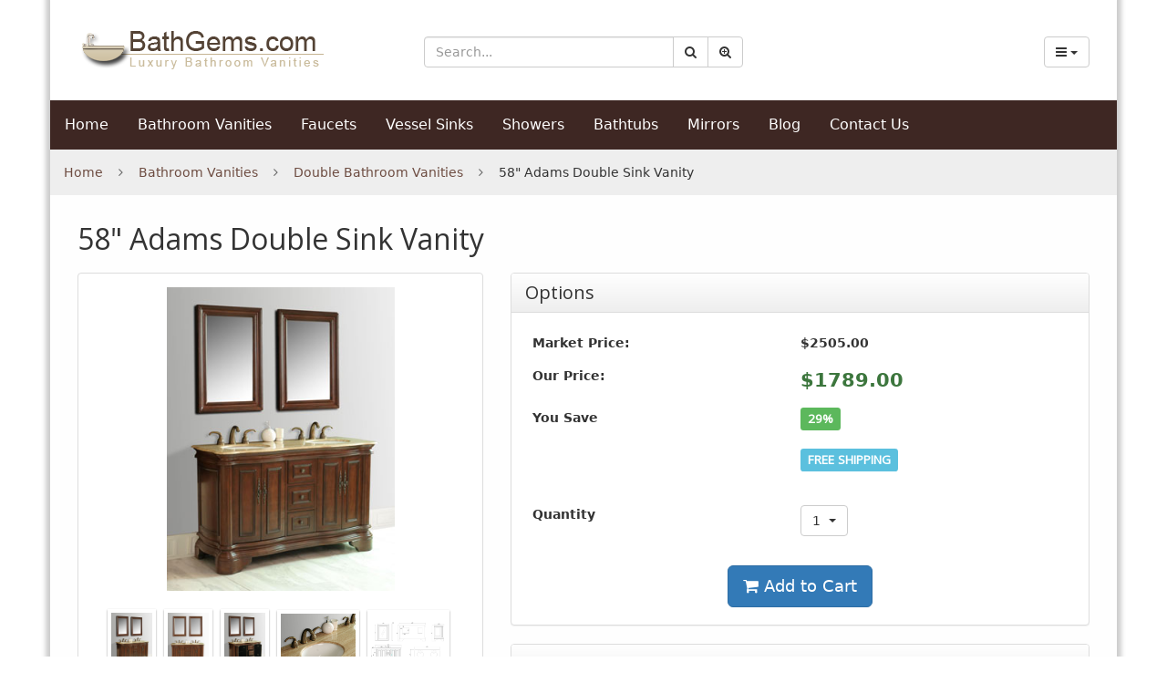

--- FILE ---
content_type: text/html; charset=UTF-8
request_url: https://www.bathgems.com/58-adams-double-sink-vanity.htm
body_size: 50443
content:
<!DOCTYPE html> <html lang="en"> <head> <meta charset="utf-8" /> <title>58&quot; Adams Double Sink Vanity  - Bathgems.com</title> <meta name="robots" content="noodp,noydir" /> <meta name="description" content="Warmth emanates in every direction of the 58&quot; Moscone Double Sink Vanity. With a cabinet finished in a beautiful Red Brown finish and accompanied by a Travertine Marble top, this vanity is designed to please." /> <meta name="keywords" content="Double Bathroom Vanities, Double Bathroom Vanity" /> <meta http-equiv="X-UA-Compatible" content="IE=edge"> <meta name="format-detection" content="telephone=no"> <meta name="viewport" content="width=device-width, initial-scale=1.0, maximum-scale=1.0, user-scalable=no"> <script type="text/javascript">var number_format_dec='.';var number_format_th='';var number_format_point='2';var store_language='en';var xcart_web_dir="";var images_dir="/skin/common_files/images";var alt_images_dir="skin/reboot/images";var lbl_no_items_have_been_selected='No items have been selected';var current_area='C';var currency_format="$x";var lbl_product_minquantity_error="Sorry, the minimum order quantity for this product is {{min}}.";var lbl_product_maxquantity_error="Sorry, the maximum order quantity for this product is {{max}}.";var txt_out_of_stock="Out of stock";var lbl_product_quantity_type_error="You can specify a number from {{min}} to {{max}}.";var is_limit=true;var lbl_required_field_is_empty="The required field \'~~field~~\' is empty!";var lbl_field_required="Field is required";var lbl_field_format_is_invalid="The format of the \'~~field~~\' field is invalid.";var txt_required_fields_not_completed="The following required fields have not been completed: {{fields}} Do you wish to submit the form with these fields empty?";var lbl_blockui_default_message="Please wait...";var lbl_error='Error';var lbl_warning='Warning';var lbl_information='Information';var lbl_ok='OK';var lbl_yes='Yes';var lbl_no='No';var txt_minicart_total_note='Order subtotal does not cover discounts and extra costs like shipping charges, etc. The final cost of the order will be calculated at the checkout page.';var txt_ajax_error_note='An error occurred while processing a request. Please <a href=\"javascript:void(0);\" onclick=\"javascript:window.location.reload();\">refresh the page.<\/a><br /><br />If the problem still persists after refreshing the page please <a href=\"javascript:void(0);\" onclick=\"javascript:self.location=\'help.php?section=contactus&amp;mode=update\'\">contact us<\/a> on the matter.';var txt_email_invalid="Email address is invalid! Please correct";var email_validation_regexp=new RegExp("^[a-z0-9!#$%&\'*+\\/=?^_`{|}~-]+(?:\\.[a-z0-9!#$%&\'*+\\/=?^_`{|}~-]+)*@(?:[a-z0-9](?:[a-z0-9-]*[a-z0-9])?\\.)+[a-z](?:[a-z0-9-]*[a-z0-9])$","gi");var is_admin_editor=false;var is_responsive_skin="Y";var topMessageDelay=[];topMessageDelay['i']=10*1000;topMessageDelay['w']=60*1000;topMessageDelay['e']=0*1000;</script> <script type="text/javascript" src="/skin/common_files/js/common.js"></script> <script type="text/javascript" src="/skin/common_files/js/browser_identificator.js"></script> <script type="text/javascript" src="/skin/common_files/lib/jquery-min.js"></script> <script type="text/javascript" src="/skin/common_files/lib/jquery-migrate.production.js"></script> <script type="text/javascript" src="/skin/common_files/lib/jqueryui/jquery-ui.custom.min.js"></script> <script type="text/javascript" src="/skin/common_files/js/jquery_ui_fix.js"></script> <link rel="stylesheet" type="text/css" href="/skin/reboot/lib/jqueryui/jquery.ui.theme.css" /> <link rel="stylesheet" type="text/css" href="/skin/common_files/css/jquery_ui.css" /> <script type="text/javascript" src="/skin/common_files/js/ajax.js"></script> <script type="text/javascript" src="/skin/common_files/lib/cluetip/jquery.cluetip.js"></script> <script type="text/javascript" src="/skin/common_files/js/top_message.js"></script> <script type="text/javascript" src="/skin/reboot/js/popup_open.js"></script> <script type="text/javascript" src="/skin/common_files/lib/jquery.blockUI.min.js"></script> <script type="text/javascript" src="/skin/common_files/lib/jquery.blockUI.defaults.js"></script> <script type="text/javascript" src="/skin/reboot/modules/Banner_System/js/jquery.cycle.all.js"></script> <script type="text/javascript" src="/skin/common_files/lib/jquery_cookie.js"></script> <script type="text/javascript">function initDropOutButton(){if($(this).hasClass('activated-widget'))return;$(this).addClass('activated-widget');var dropOutBoxObj=$(this).parent().find('.dropout-box');$(this).click(function(e){e.stopPropagation();$('.dropout-box').removeClass('current');dropOutBoxObj.toggle().addClass('current');$('.dropout-box').not('.current').hide();if(dropOutBoxObj.offset().top+dropOutBoxObj.height()-$('#center-main').offset().top-$('#center-main').height()>0){dropOutBoxObj.css('bottom','-2px');}});$(this).parent().click(function(e){e.stopPropagation();});var borderDistance=($("#center-main").offset().left+$("#center-main").outerWidth())-($(this).offset().left+dropOutBoxObj.outerWidth());if(!isNaN(borderDistance)&&borderDistance<0){dropOutBoxObj.css('left',borderDistance+'px');}}$(document).ready(function(){$('body').click(function(){$('.dropout-box').filter(function(){return $(this).css('display')!='none';}).hide();});$('div.dropout-container div.drop-out-button').each(initDropOutButton);});$(document).ready(function(){$('form').not('.skip-auto-validation').each(function(){applyCheckOnSubmit(this);});$(document).on('click','a.toggle-link',function(e){$('#'+$(this).attr('id').replace('link','box')).toggle();});});if(products_data==undefined){var products_data=[];}var txt_are_you_sure='Are you sure?';</script> <script type="text/javascript" src="/skin/common_files/modules/Product_Options/func.js"></script> <script type="text/javascript" src="/skin/common_files/js/check_quantity.js"></script> <script type="text/javascript">var _gaq=_gaq||[];_gaq.push(["_setAccount","UA-9152095-1"]);_gaq.push(["_trackPageview"]);</script> <!-------------------------------------------------- Remarketing tags may not be associated with personally identifiable information or placed on pages related to sensitive categories. See more information and instructions on how to setup the tag on: http://google.com/ads/remarketingsetup ---------------------------------------------------> <script type="text/javascript">var google_conversion_id=1027199043;var google_custom_params=window.google_tag_params;var google_remarketing_only=true;</script> <script type="text/javascript" src="//www.googleadservices.com/pagead/conversion.js"></script> <noscript> <div style="display:inline;"> <img height="1" width="1" style="border-style:none;" alt="" src="//googleads.g.doubleclick.net/pagead/viewthroughconversion/1027199043/?value=0&amp;guid=ON&amp;script=0"/> </div> </noscript> <script type="text/javascript" src="/skin/reboot/modules/Add_to_cart_popup/product_added.js"></script> <link rel="stylesheet" type="text/css" href="/skin/reboot/css/main.css" /> <link rel="stylesheet" type="text/css" href="/skin/common_files/lib/cluetip/jquery.cluetip.css" /> <style type="text/css"> <!-- <link rel="stylesheet" type="text/css" href="/skin/common_files/modules/Discount_Coupons/main.css" /><link rel="stylesheet" type="text/css" href="/skin/reboot/modules/Upselling_Products/main.css" /><link rel="stylesheet" type="text/css" href="/skin/common_files/modules/Recently_Viewed/main.css" /><link rel="stylesheet" type="text/css" href="/skin/reboot/modules/Add_to_cart_popup/main.css" /><link rel="stylesheet" type="text/css" href="/skin/common_files/modules/Manufacturers/main.css" /><link rel="stylesheet" type="text/css" href="/skin/common_files/modules/News_Management/main.css" /><link rel="stylesheet" type="text/css" href="/skin/reboot/modules/Image_Verification/main.css" /><link rel="stylesheet" type="text/css" href="/skin/common_files/modules/XOrder_Statuses/main.css" /><link rel="stylesheet" type="text/css" href="/skin/common_files/modules/XOrder_Statuses/css/main.pbar.css" /><link rel="stylesheet" type="text/css" href="/skin/reboot/modules/Banner_System/main.css" /><link rel="stylesheet" type="text/css" href="/skin/common_files/modules/BCSE_Authorizenet_DPM/main.css" /><link rel="stylesheet" type="text/css" href="/skin/reboot/modules/Detailed_Product_Images/main.css" /><link rel="stylesheet" type="text/css" href="/skin/reboot/modules/Recommended_Products/main.css" /><link rel="stylesheet" type="text/css" href="/skin/common_files/modules/Product_Options/main.css" /><link rel="stylesheet" type="text/css" href="/skin/reboot/modules/Customer_Reviews/main.css" /><link rel="stylesheet" type="text/css" href="/skin/common_files/modules/Advanced_Order_Management/main.css" /><link rel="stylesheet" type="text/css" href="/skin/reboot/modules/Wholesale_Trading/main.css" /><link rel="stylesheet" type="text/css" href="/skin/reboot/modules/One_Page_Checkout/main.css" /><link rel="stylesheet" type="text/css" href="/skin/common_files/modules/Flyout_Menus/Icons/main.css" />  --> </style> <link rel="stylesheet" type="text/css" href="/skin/reboot/css/altskin.css" /> <style type="text/css"> </style> <style type="text/css"> <!-- .dpimages-icons-box {width: 300px; } .dpimages-icons-box a, .dpimages-icons-box a:link, .dpimages-icons-box a:visited, .dpimages-icons-box a:hover, .dpimages-icons-box a:active {width: 96px; height: 76px; } --> </style> <link rel="shortcut icon" href="https://www.bathgems.com/skin/reboot/ico/favicon.ico?v=2" type="image/x-icon" /> <base href="https://www.bathgems.com/" /> <link rel="stylesheet" type="text/css" href="/skin/reboot/css/bootstrap/bootstrap.min.css" /> <link rel="stylesheet" type="text/css" href="https://www.bathgems.com/skin/reboot/css/themes/17.css"> <link rel="stylesheet" type="text/css" href="/skin/reboot/css/font-awesome.min.css" /> <link rel="stylesheet" type="text/css" href="/skin/reboot/css/menus/menuzord.css" /> <link rel="stylesheet" type="text/css" href="/skin/reboot/css/menus/menuzord-colored.css" /> <link rel="stylesheet" type="text/css" href="/skin/reboot/css/bootstrap/bootstrap.select.min.css" /> <link rel="stylesheet" type="text/css" href="/skin/reboot/css/bootstrap/bootstrap.awesome.checkbox.min.css" /> <link rel="stylesheet" type="text/css" href="/skin/reboot/css/bootstrap/bootstrap.touchspin.min.css" /> <link rel="stylesheet" type="text/css" href="/skin/reboot/css/bootstrap/bootstrap.switch.min.css" /> <link rel="stylesheet" type="text/css" href="/skin/reboot/css/slick.min.css" /> <link rel="stylesheet" type="text/css" href="/skin/reboot/css/scrollbars.min.css" /> <link rel="stylesheet" type="text/css" href="/skin/reboot/css/price.sliders.min.css" /> <link rel="stylesheet" type="text/css" href="/skin/reboot/css/gallery.css" /> <link rel="stylesheet" type="text/css" href="/skin/reboot/css/menus/sidebar-menu.css" /> <link rel="stylesheet" type="text/css" href="/skin/reboot/css/lightbox/default/jquery.lightbox.css" /> <link rel="stylesheet" type="text/css" href="/skin/reboot/css/material.design.css" /> <link rel="stylesheet" type="text/css" href="/skin/reboot/css/reboot.css" /> <link rel="stylesheet" type="text/css" href="/skin/reboot/css/reboot.media.queries.css" /> <link rel="stylesheet" type="text/css" href="//fonts.googleapis.com/css?family=Open+Sans"> <style type="text/css"> .body-inner { padding: 30px; } .grid-view .product-thumbnail { min-height: 200px; } .grid-view .product-name { min-height: 60px; } .grid-view .product-details { text-align: center !important; } .grid-view .acr-general-product-rating, .grid-view .creviews-vote-bar, .grid-view .creviews-rating-box.message.rated { width: 110px; margin: 0 auto; } body { font-family: 'Segoe UI', Frutiger, 'Frutiger Linotype', 'Dejavu Sans', 'Helvetica Neue', Arial, sans-serif !important; }  h1, h2, h3, h4 { font-family: 'Open Sans' !important; } </style> <style type="text/css"> body { background: #FFFFFF !important; } </style> <script type="text/javascript">var lbl_rf_show_all='More...';var lbl_rf_hide_all='Less...';var lbl_rf_num_found_products='<span>0<\/span> products found.';var lbl_rf_one_product_found='1 product found';var RF_CONST={ENABLE_DYN_FILTERS:true,SHOW_DYN_RANGE:true,DYN_DISABLE_CB:true,ENABLE_ATTR_COUNT:false,AJAX_CALL_URL:'ajax_rf_call.php',CURRENCY_RATE:1,RF_SEARCH_FILTER:'',AJAX_PRODUCTS_UPDATE:true,TOGGLE_DELAY:300};$(function(){func_rf_init();});</script> <script type="text/javascript" src="/skin/reboot/modules/Refine_Filters/jquery-ui-1.8.23.slider.min.js"></script> <script type="text/javascript" src="/skin/reboot/modules/Refine_Filters/jquery.ui.touch-punch.min.js"></script> <script type="text/javascript" src="/skin/reboot/modules/Refine_Filters/func.js"></script> <link rel="stylesheet" type="text/css" href="/skin/reboot/modules/Refine_Filters/main.css" /> <!--[if lte IE 9]> <script src="//oss.maxcdn.com/html5shiv/3.7.2/html5shiv.min.js"></script> <script src="//oss.maxcdn.com/respond/1.4.2/respond.min.js"></script> <script src="//cdnjs.cloudflare.com/ajax/libs/jquery-ajaxtransport-xdomainrequest/1.0.3/jquery.xdomainrequest.min.js"></script> <![endif]--> <script type="text/javascript">var _springMetq=_springMetq||[];_springMetq.push(['id','f8de87796b']);(function(){var s=document.createElement('script');s.type='text/javascript';s.async=true;s.src=('https:'==document.location.protocol?'https://d3rmnwi2tssrfx.cloudfront.net/a.js':'http://static.springmetrics.com/a.js');var x=document.getElementsByTagName('script')[0];x.parentNode.insertBefore(s,x);})();</script> <!-- Facebook Pixel Code --> <script type="text/javascript">!function(f,b,e,v,n,t,s){if(f.fbq)return;n=f.fbq=function(){n.callMethod?n.callMethod.apply(n,arguments):n.queue.push(arguments)};if(!f._fbq)f._fbq=n;n.push=n;n.loaded=!0;n.version='2.0';n.queue=[];t=b.createElement(e);t.async=!0;t.src=v;s=b.getElementsByTagName(e)[0];s.parentNode.insertBefore(t,s)}(window,document,'script','https://connect.facebook.net/en_US/fbevents.js');fbq('init','987215998029835');fbq('track',"PageView");</script> <noscript><img height="1" width="1" style="display:none" src="https://www.facebook.com/tr?id=987215998029835&ev=PageView&noscript=1" /></noscript> <link rel="canonical" href="http://www.bathgems.com/58-adams-double-sink-vanity.htm" /> </head> <body> <div class="body-container container-boxed container"> <header> <h1 class="header_h1_text"> 58" Adams Double Sink Vanity </h1> <div class="container-fluid header-container"> <div class="well well-header-bottom"> <div class="header-bottom-container"> <div class="row"> <div class="col-md-4 header-col-1 mobile-center"> <a href="./" title="Bathgems.com - Bathroom Vanities - Double Bathroom Vanities - 58&quot; Adams Double Sink Vanity"><img class="header-logo" width="275" height="50" src="skin/reboot/images/logo/bath-gems-logo.png" alt="Bathgems.com - Bathroom Vanities - Double Bathroom Vanities - 58&quot; Adams Double Sink Vanity"></a> </div> <div class="col-md-4 col-md-push-4 header-col-3 text-right mobile-center-right"> <div class="header-menu"> <div class="btn-group"> <button type="button" class="btn btn-default dropdown-toggle" data-toggle="dropdown"> <i class="fa fa-bars"></i>&nbsp;<span class="caret"></span> </button> <ul class="dropdown-menu dropdown-menu-right"> <li><a href="manufacturers.php">Manufacturers</a></li> <li> <a href="https://www.bathgems.com/sitemap.php">Sitemap</a> </li> <li> <a href="https://www.bathgems.com/products_map.php">Products Map</a> </li> <li><a href="help.php?section=contactus&amp;mode=update">Contact Us</a></li> </ul> </div> <script type="text/javascript">var lbl_error='Error';var txt_minicart_total_note='Order subtotal does not cover discounts and extra costs like shipping charges, etc. The final cost of the order will be calculated at the checkout page.';</script> <script type="text/javascript" src="/skin/reboot/js/ajax.minicart.js"></script> <span class="minicart"> <span class="empty"> <span class="minicart_button menu-minicart"> <a class="minicart-button ajax-minicart-icon btn btn-success"><i class="fa fa-shopping-cart"></i>&nbsp;<span class="badge mc_total"> 0 </span>&nbsp;<span class="caret"></span></a> </span> </span> </span> </div> </div> <div class="col-md-4 col-md-pull-4 header-col-2 text-center mobile-center"> <form method="post" action="search.php"> <input type="hidden" name="simple_search" value="Y" /> <input type="hidden" name="mode" value="search" /> <input type="hidden" name="posted_data[by_title]" value="Y" /> <input type="hidden" name="posted_data[by_descr]" value="Y" /> <input type="hidden" name="posted_data[by_sku]" value="Y" /> <input type="hidden" name="posted_data[search_in_subcategories]" value="Y" /> <input type="hidden" name="posted_data[including]" value="all" /> <div class="input-group"> <input type="text" class="form-control search-input-p search-input" name="posted_data[substring]" placeholder="Search..." required autocomplete="off" id="dynamic_search_products" > <span class="input-group-btn"> <button id="search-button" class="btn btn-default search-button" type="submit"><i class="fa fa-search"></i></button> <button onclick="location.href='search.php';" type="button" class="btn btn-default advsearch-button ttip_s" title="Advanced Search"><i class="fa fa-search-plus"></i></button> </span> </div> </form> </div> </div> </div> </div> </div> </header> <nav class="sticky-header-nav"> <div class="well well-menu"> <div class="container-fluid menu-container navbar navbar-inverse"> <div id="menuzord" class="menuzord"> <span class="menuzord-brand showhide">Menu</span> <ul class="menuzord-menu"> <li><a href="./">Home</a> <li><a href="./bathroom-vanities/">Bathroom Vanities</a></li> <li><a href="./bathroom-faucets/">Faucets</a></li> <li><a href="./vessel-sinks/">Vessel Sinks</a></li> <li><a href="./bathroom-showers/">Showers</a></li> <li><a href="./bathtubs/">Bathtubs</a></li> <li><a href="./bathroom-mirrors/">Mirrors</a></li> <li><a href="./blog/">Blog</a></li> <li><a href="https://www.bathgems.com/contact.htm">Contact Us</a></li> </ul> </div> </div> </div> </nav> <div class="container-fluid breadcrumb-container"> <div class="well well-breadcrumb"> <ol class="breadcrumb"> <li itemscope itemtype="http://data-vocabulary.org/Breadcrumb"><a itemprop="url" href="./" title="Bathgems.com">Home<span itemprop="title" class="hidden">Bathgems.com</span></a></li><li itemscope itemtype="http://data-vocabulary.org/Breadcrumb"><a title="Bathroom Vanities" itemprop="url" href="/bathroom-vanities/" >Bathroom Vanities<span itemprop="title" class="hidden">Bathroom Vanities</span></a></li><li itemscope itemtype="http://data-vocabulary.org/Breadcrumb"><a title="Double Bathroom Vanities" itemprop="url" href="/double-vanities/" >Double Bathroom Vanities<span itemprop="title" class="hidden">Double Bathroom Vanities</span></a></li><li itemscope itemtype="http://data-vocabulary.org/Breadcrumb"><span itemprop="url" content="https://www.bathgems.com/product.php?productid=19387"></span><span itemprop="title">58" Adams Double Sink Vanity</span></li></ol> </div> </div> <main> <div class="container-fluid main-container"> <div class="body-inner"> <div class="row"> <div class="col-md-12"> <div id="center-main"> <script type="text/javascript">var txt_out_of_stock="Out of stock";function FormValidation(form){if(typeof(window.check_exceptions)!='undefined'&&!check_exceptions()){alert(exception_msg);return false;}
var selavailObj=document.getElementById('product_avail');var inpavailObj=document.getElementById('product_avail_input');if((!selavailObj||selavailObj.disabled==true)&&inpavailObj&&inpavailObj.disabled==false){if(!check_quantity_input_box(inpavailObj))
return false;}else if((!inpavailObj||inpavailObj.disabled==true)&&selavailObj&&selavailObj.disabled==false&&selavailObj.value==0){alert(txt_out_of_stock);return false;}
return!ajax.widgets.add2cart||!ajax.widgets.add2cart(form);}
function check_quantity_input_box(inp){if(isNaN(inp.minQuantity))
inp.minQuantity=min_avail;if(isNaN(inp.maxQuantity))
inp.maxQuantity=product_avail;if(!isNaN(inp.minQuantity)&&!isNaN(inp.maxQuantity)){var q=parseInt(inp.value);if(isNaN(q)){alert(substitute(lbl_product_quantity_type_error,"min",inp.minQuantity,"max",inp.maxQuantity));return false;}
if(q<inp.minQuantity){alert(substitute(lbl_product_minquantity_error,"min",inp.minQuantity));return false;}
if(q>inp.maxQuantity&&is_limit){if(parseInt(inp.maxQuantity)==0){alert(txt_out_of_stock);}else{alert(substitute(lbl_product_maxquantity_error,"max",inp.maxQuantity));}
return false;}
if(typeof(window.check_wholesale)!='undefined')
check_wholesale(inp.value);}
return true;}</script> <h2 class="product-title nmt mb20">58" Adams Double Sink Vanity</h2> <div class="product-details"> <div class="row"> <div class="col-md-5"> <div class="panel panel-default panel-body"> <div class="image"> <div class="image-box" style="width: 300px; height: 333px;"> <img id="product_thumbnail" src="/skin/common_files/images/spacer.gif" data-src="https://www.bathgems.com/images/P/P_GM-12072_twi.jpg" width="250" height="333" alt="58&quot; Adams Double Sink Vanity" title="58&quot; Adams Double Sink Vanity" /> </div> <div class="dpimages-popup-link"> <script type="text/javascript" src="/skin/common_files/js/images_preview.js"></script> <script type="text/javascript">var lbl_close='Close';var lbl_close_window='Close window';var lbl_next='Next';var lbl_previous='Previous';</script> <script type="text/javascript">var dpimages=[['https://www.bathgems.com/images/D/D_GM-12073_twi.jpg','https://www.bathgems.com/images/D/D_GM-12073_twi.jpg','58\" Moscone Double Sink Vanity - with included mirrors'],['https://www.bathgems.com/images/D/D_GM-12074_twi.jpg','https://www.bathgems.com/images/D/D_GM-12074_twi.jpg','Red Brown Finish'],['https://www.bathgems.com/images/D/D_GM-12075_twi.jpg','https://www.bathgems.com/images/D/D_GM-12075_twi.jpg','Two Double-Door Cabinets and Three Drawers'],['https://www.bathgems.com/images/D/D_GM-12076_twi.jpg','https://www.bathgems.com/images/D/D_GM-12076_twi.jpg','Travertine Marble Top'],['https://www.bathgems.com/images/D/D_GM-12077_twi.jpg','https://www.bathgems.com/images/D/D_GM-12077_twi.jpg','Dimensions']];var dpioptions={iconWidth:92,iconHeight:72};</script> </div> <script type="text/javascript">var det_images_popup_data={productid:19387,max_x:1200,max_y:1200,product:'58&quot; Adams Double Sink Vanity'};var config_image_height=350;</script> <script type="text/javascript" src="/skin/reboot/modules/Detailed_Product_Images/icons_box.js"></script> <div class="text-center mt20"> <div class="thumb-border ttip_s" title="58" Moscone Double Sink Vanity - with included mirrors"> <a href="https://www.bathgems.com/images/D/D_GM-12073_twi.jpg" onclick="javascript: return dicon_click(1);" onmouseover="javascript: dicon_over.call(this, 'https://www.bathgems.com/images/D/D_GM-12073_twi.jpg', 250, 333);" target="_blank"><img class="img-gallery" src="https://www.bathgems.com/images/D/D_GM-12073_twi.jpg" alt="58&quot; Moscone Double Sink Vanity - with included mirrors" title="58&quot; Moscone Double Sink Vanity - with included mirrors" width="53" height="70" /></a> </div> <div class="thumb-border ttip_s" title="Red Brown Finish"> <a href="https://www.bathgems.com/images/D/D_GM-12074_twi.jpg" onclick="javascript: return dicon_click(2);" onmouseover="javascript: dicon_over.call(this, 'https://www.bathgems.com/images/D/D_GM-12074_twi.jpg', 250, 333);" target="_blank"><img class="img-gallery" src="https://www.bathgems.com/images/D/D_GM-12074_twi.jpg" alt="Red Brown Finish" title="Red Brown Finish" width="53" height="70" /></a> </div> <div class="thumb-border ttip_s" title="Two Double-Door Cabinets and Three Drawers"> <a href="https://www.bathgems.com/images/D/D_GM-12075_twi.jpg" onclick="javascript: return dicon_click(3);" onmouseover="javascript: dicon_over.call(this, 'https://www.bathgems.com/images/D/D_GM-12075_twi.jpg', 250, 333);" target="_blank"><img class="img-gallery" src="https://www.bathgems.com/images/D/D_GM-12075_twi.jpg" alt="Two Double-Door Cabinets and Three Drawers" title="Two Double-Door Cabinets and Three Drawers" width="53" height="70" /></a> </div> <div class="thumb-border ttip_s" title="Travertine Marble Top"> <a href="https://www.bathgems.com/images/D/D_GM-12076_twi.jpg" onclick="javascript: return dicon_click(4);" onmouseover="javascript: dicon_over.call(this, 'https://www.bathgems.com/images/D/D_GM-12076_twi.jpg', 250, 188);" target="_blank"><img class="img-gallery" src="https://www.bathgems.com/images/D/D_GM-12076_twi.jpg" alt="Travertine Marble Top" title="Travertine Marble Top" width="90" height="68" /></a> </div> <div class="thumb-border ttip_s" title="Dimensions"> <a href="https://www.bathgems.com/images/D/D_GM-12077_twi.jpg" onclick="javascript: return dicon_click(5);" onmouseover="javascript: dicon_over.call(this, 'https://www.bathgems.com/images/D/D_GM-12077_twi.jpg', 250, 188);" target="_blank"><img class="img-gallery" src="https://www.bathgems.com/images/D/D_GM-12077_twi.jpg" alt="Dimensions" title="Dimensions" width="90" height="68" /></a> </div> </div> </div> <div class="text-center mt20"> <a class="btn btn-default" href="javascript:void(0);" onclick="javascript: return !popupOpen(xcart_web_dir + '/popup_ask.php?productid=19387'); return false;" title=" Ask a question about this product"><i class='fa fa-question-circle'></i> Ask a question about this product</a> </div> <div class="text-center mt20"> <a class="printable_link btn btn-default" title="Printable version" href="/58-adams-double-sink-vanity.htm?printable=Y" target="_blank" rel="nofollow"><i class="fa fa-print"></i> Printable version</a> </div> <div class="product-promo-ribbons" style="display:none"> </div> </div> <div class="mt20"> <div class="panel panel-default"> <div class="panel-heading"> <h3 class="menu-dialog panel-title nmt"><i class="fa fa-share-alt"></i> Share</h3> </div> <div class="panel-body"> <div data-limit="3" data-style="icons" class="don-share"> <div class="don-share-facebook"></div> <div class="don-share-twitter"></div> <div class="don-share-google"></div> <div class="don-share-pinterest"></div> <div class="don-share-linkedin"></div> <div class="don-share-tumblr"></div> <div class="don-share-stumbleupon"></div> <div class="don-share-reddit"></div> <div class="don-share-hackernews"></div> <div class="don-share-buffer"></div> <div class="don-share-xing"></div> <div class="don-share-pocket"></div> <div class="don-share-fancy"></div> <div class="don-share-yummly"></div> <div class="don-share-scoopit"></div> <div class="don-share-weibo"></div> <div class="don-share-vk"></div> <div class="don-share-mailru"></div> <div class="don-share-odnoklassniki"></div> <div class="don-share-hatena"></div> </div> <script type="text/javascript">(function(){var dr=document.createElement('script');dr.type='text/javascript';dr.async=true;dr.src='//share.donreach.com/buttons.js';(document.getElementsByTagName('head')[0]||document.getElementsByTagName('body')[0]).appendChild(dr);})();</script> <div class="clearing"></div> </div></div> </div> </div> <div class="col-md-7 details"> <form name="orderform" method="post" action="cart.php" onsubmit="javascript: return FormValidation(this);" id="orderform"> <input type="hidden" name="mode" value="add" /> <input type="hidden" name="productid" value="19387" /> <input type="hidden" name="cat" value="" /> <input type="hidden" name="page" value="" /> <div class="panel panel-default" style="margin-bottom:0"> <div class="panel-heading"> <h3 class="menu-dialog panel-title nmt">Options</h3> </div> <div class="panel-body"> <table class="table product-properties"> <tr class="init-table"><td></td><td></td><td></td></tr> <tr> <td class="property-name product-taxed-price">Market Price:</td> <td class="property-value product-taxed-price" colspan="2"><b><span class="currency">$2505.00</span></b></td> </tr> <tr> <td class="property-name">Our Price:</td> <td class="property-value" colspan="2"> <span class="product-price-value product-price text-success"><span class="currency">$<span id="product_price">1789.00</span></span></span> <span class="product-market-price"></span> </td> </tr> <tr> <td class="property-name product-taxed-price">You Save</td> <td class="property-value product-taxed-price" colspan="2"><h4 class="nmt"><span class="label label-success"> 29%</span></h4></td> </tr> <tr> <td class="property-name">&nbsp;</td> <td class="property-value" colspan="2"><h4 class="nmt"><span class="label label-info">FREE SHIPPING</span></h4></td> </tr> <tr> <td colspan="3"> <div id="wl-prices" style="display: none;"> <table class="table table-bordered"> <tr> <th>Quantity</th> <th>Price</th> </tr> </table> <div style="display: none;"> <b>*Note:</b> </div> </div></td> </tr> <tr class="quantity-row"> <td class="property-name product-input"> Quantity </td> <td class="property-value" colspan="2"> <script type="text/javascript">var min_avail=1;var avail=1;var product_avail=100;</script> <select id="product_avail" class="auto-width" name="amount"> <option value="1">1</option> </select> </td> </tr> </table> <div class="text-center"> <button class="btn btn-default btn-lg btn-mobile add-to-cart-button btn-primary btn-primary" type="submit" title=" Add to Cart"><i class="fa fa-shopping-cart"></i> Add to Cart</button> </div> <div class="clearing"></div> </div></div> <br /> <div class="panel panel-default"> <div class="panel-heading"> <h3 class="menu-dialog panel-title nmt">Details</h3> </div> <div class="panel-body"> <table class="table product-properties"> <tr class="init-table"><td></td><td></td><td></td></tr> <tr> <td class="property-name">SKU</td> <td class="property-value" id="product_code" colspan="2">GM-1207-58-TR</td> </tr> <tr> <td class="property-name">Manufacturer</td> <td class="property-value" colspan="2"><a title="Stufurhome" href="/stufurhome/"  Adams Double Sink Vanity">Stufurhome</a></td> </tr> <tr> <td class="property-name">Delivery Time</td> <td class="property-value" colspan="2">5-10 business days</td> </tr> <tr> <td class="property-name">Size</td> <td class="property-value" colspan="2">55 to 60 inches</td> </tr> <tr> <td class="property-name">Material</td> <td class="property-value" colspan="2">Manufactured Wood</td> </tr> <tr> <td class="property-name">Finish</td> <td class="property-value" colspan="2">Cherry</td> </tr> <tr> <td class="property-name">Counter Top</td> <td class="property-value" colspan="2">Marble</td> </tr> <tr> <td class="property-name">Faucets</td> <td class="property-value" colspan="2">Sold separately</td> </tr> <tr> <td class="property-name">Sink</td> <td class="property-value" colspan="2">Ceramic</td> </tr> </table> <div class="clearing"></div> </div></div> <br> </form> </div> </div> </div> <a id="product-tabs"></a> <ul id="product_tabs" class="nav nav-tabs"> <li><a href="https://www.bathgems.com/product.php?productid=19387#pdescr" data-toggle="tab">Description</a></li> <li><a href="https://www.bathgems.com/product.php?productid=19387#dimages" data-toggle="tab">Images</a></li> <li><a href="https://www.bathgems.com/product.php?productid=19387#creviews" data-toggle="tab">Reviews</a></li> <li><a href="https://www.bathgems.com/product.php?productid=19387#s2f" data-toggle="tab">Send</a></li> <li><a href="https://www.bathgems.com/product.php?productid=19387#recomm" data-toggle="tab">Recommended</a></li> </ul> <div class="tab-content"> <div class="tab-pane" id="pdescr"> <table><tr><td><p>Warmth emanates in every direction of the <strong>58" Adams Double Sink Vanity</strong>. With a cabinet finished in a beautiful Red Brown finish and accompanied by a Travertine Marble top, this vanity is designed to please. Two double-door cabinets and three storage drawers offer plenty of storage space, all equipped with European soft-closing glides and hinges. To give it a touch of style, each drawer and door front is accented with an aluminum, antique-style accent piece. The Adams Double Vanity also comes with two matching mirrors!</p> <p class="ProductDetailsTitle">Dimensions</p> <ul> <li><strong>Vanity</strong>:58"W x 22"D x 36"H</li> </ul> <p class="ProductDetailsTitle">Features</p> <ul> <li>Travertine Marble top</li> <li>Two double-door cabinets</li> <li>Three functional drawers</li> <li>European soft-closing glides and hinges</li> <li>Aluminum hardware</li> <li>White undermount ceramic sinks</li> <li>Three pre-drilled faucet holes in 8" spread for each sink</li> <li>Includes matching mirrors</li> <li>Large cut-out in back for easy installation</li> <li>One Year Warranty</li> <li><strong>**Faucets Not Included**</strong></li> </ul></td></tr></table> </div> <div class="tab-pane" id="dimages"> <div class="carousel-images"> <div> <div style="max-width:900px;margin:auto"> <img class="img-responsive" src="https://www.bathgems.com/images/D/D_GM-12073_twi.jpg" alt="58&quot; Moscone Double Sink Vanity - with included mirrors" title="58&quot; Moscone Double Sink Vanity - with included mirrors"> <br> <p class="text-center">58&quot; Moscone Double Sink Vanity - with included mirrors</p> </div> </div> <div> <div style="max-width:900px;margin:auto"> <img class="img-responsive" src="https://www.bathgems.com/images/D/D_GM-12074_twi.jpg" alt="Red Brown Finish" title="Red Brown Finish"> <br> <p class="text-center">Red Brown Finish</p> </div> </div> <div> <div style="max-width:900px;margin:auto"> <img class="img-responsive" src="https://www.bathgems.com/images/D/D_GM-12075_twi.jpg" alt="Two Double-Door Cabinets and Three Drawers" title="Two Double-Door Cabinets and Three Drawers"> <br> <p class="text-center">Two Double-Door Cabinets and Three Drawers</p> </div> </div> <div> <div style="max-width:1200px;margin:auto"> <img class="img-responsive" src="https://www.bathgems.com/images/D/D_GM-12076_twi.jpg" alt="Travertine Marble Top" title="Travertine Marble Top"> <br> <p class="text-center">Travertine Marble Top</p> </div> </div> <div> <div style="max-width:1200px;margin:auto"> <img class="img-responsive" src="https://www.bathgems.com/images/D/D_GM-12077_twi.jpg" alt="Dimensions" title="Dimensions"> <br> <p class="text-center">Dimensions</p> </div> </div> </div> <div class="clearing"></div> </div> <div class="tab-pane" id="creviews"> <div class="subheader_01"><h3>Customer Reviews</h3></div> <div class="alert alert-info alert-dismissable"> <button type="button" class="close" data-dismiss="alert" aria-hidden="true">&times;</button>  There have been no reviews for this product. </div> </div> <div class="tab-pane" id="s2f"> <form action="product.php" method="post" name="send"> <input type="hidden" name="mode" value="send" /> <input type="hidden" name="productid" value="19387" /> <table class="table data-table"> <tr class="init-table"><td></td><td></td><td></td></tr> <tr> <td class="data-name"><label for="send_name">Your name</label>:</td> <td class="data-required">*</td> <td> <input class="send2friend input-required" id="send_name" type="text" name="name" value="" /> </td> </tr> <tr> <td class="data-name"><label for="send_from">Your email</label>:</td> <td class="data-required">*</td> <td> <input class="send2friend input-required input-email" id="send_from" type="text" name="from" value="" /> </td> </tr> <tr> <td class="data-name"><label for="send_to">Recipient's email</label>:</td> <td class="data-required">*</td> <td> <input class="send2friend input-required input-email" id="send_to" type="text" name="email" value="" /> </td> </tr> <tr> <td colspan="3"> <div class="data-name"> <div class="checkbox"> <input type="checkbox" id="is_msg" name="is_msg" onclick="javascript: $('#send_message_box').toggle();" value="Y" /> <label for="is_msg"><b>Add a personal message</b></label> </div> </div> <div id="send_message_box" style="display:none"> <textarea style="width:100%;height:100px;font-family:courier" class="send2friend maxlength" maxlength="1000" id="send_message" name="message" rows="4"></textarea> </div> </td> </tr> <tr> <td colspan="2">&nbsp;</td> <td> <button class="btn btn-default btn-default" type="submit" title="Send to Friend">Send to Friend</button> </td> </tr> </table> </form> </div> <div class="tab-pane" id="recomm"> <div class="row"> <div class="col-xs-6 col-sm-4 col-md-5"> </div> <div class="col-xs-6 col-sm-8 col-md-7 mb20"> <div class="text-right"> <div class="btn-group switchers"> <button class="btn btn-default switcher switch_layout_grid ttip_n" title="Grid"><i class="fa fa-th"></i></button> <button class="btn btn-default switcher switch_layout_rows ttip_n" title="Rows"><i class="fa fa-th-list"></i></button> <button class="btn btn-default switcher switch_layout_list ttip_n" title="List"><i class="fa fa-list"></i></button> </div> </div> </div> </div> <div class="row products-container"> <script type="text/javascript">products_data[17430]={};</script> <div class="item product-cell product-cell-buynow"> <div class="panel panel-default panel-body panel-product"> <div class="product-thumbnail"> <a title="32&quot; Metropolitan Single Bath Vanity - Red" href="/32-metropolitan-single-bath-vanity-red.htm"><img src="/skin/common_files/images/spacer.gif" data-src="https://www.bathgems.com/images/T/08935-110-301-t.jpg" width="150" height="200" alt="32&quot; Metropolitan Single Bath Vanity - Red" title="32&quot; Metropolitan Single Bath Vanity - Red" /></a> </div> <div class="product-details"> <div class="product-promo-ribbons-list"> </div> <a title="32&quot; Metropolitan Single Bath Vanity - Red" href="/32-metropolitan-single-bath-vanity-red.htm"><h3 class="product-name">32" Metropolitan Single Bath Vanity - Red</h3></a> <table><tr><td> <div class="product-description mb10 truncate"> </div> </td></tr></table> <div class="product-list-hidden"> </div> <div class="product-info mt10"> <p class="product-sku">08935-110-301</p> <span class="product-added hidden"></span> <p> <span class="product-price-symbol text-success">$</span><span class="product-price text-success">1421.00</span> <span class="product-price-alt"></span> </p> </div> <div class="product-buttons"> </div> </div> <div class="product-promo-ribbons" style="display:none"> </div> </div> </div> <script type="text/javascript">products_data[18434]={};</script> <div class="item product-cell product-cell-buynow"> <div class="panel panel-default panel-body panel-product"> <div class="product-thumbnail"> <a title="60&quot; Rapallo Double Sink Vanity" href="/60-rapallo-double-sink-vanity.htm"><img src="/skin/common_files/images/spacer.gif" data-src="https://www.bathgems.com/images/T/Avanity-LEXINGTONV48LE-1_1t.jpg" width="150" height="200" alt="61&quot; Leandra Single Bath Vanity" title="61&quot; Leandra Single Bath Vanity" /></a> </div> <div class="product-details"> <div class="product-promo-ribbons-list"> </div> <a title="60&quot; Rapallo Double Sink Vanity" href="/60-rapallo-double-sink-vanity.htm"><h3 class="product-name">61" Leandra Single Bath Vanity</h3></a> <table><tr><td> <div class="product-description mb10 truncate"> </div> </td></tr></table> <div class="product-list-hidden"> </div> <div class="product-info mt10"> <p class="product-sku">LEXINGTON-V60-LE</p> <span class="product-added hidden"></span> <p> <span class="product-price-symbol text-success">$</span><span class="product-price text-success">2635.00</span> <span class="product-price-alt"></span> </p> </div> <div class="product-buttons"> </div> </div> <div class="product-promo-ribbons" style="display:none"> </div> </div> </div> <script type="text/javascript">products_data[20419]={};</script> <div class="item product-cell product-cell-buynow"> <div class="panel panel-default panel-body panel-product"> <div class="product-thumbnail"> <a title="36&quot; Hatton Single Bath Vanity - Dark Chestnut" href="/36-hatton-single-bath-vanity-dark-chestnut.htm"><img src="/skin/common_files/images/spacer.gif" data-src="https://www.bathgems.com/images/T/T_WCV-1616-36-S-CD-CMt_twi.jpg" width="150" height="200" alt="36&quot; Hatton Single Bath Vanity - Dark Chestnut" title="36&quot; Hatton Single Bath Vanity - Dark Chestnut" /></a> </div> <div class="product-details"> <div class="product-promo-ribbons-list"> </div> <a title="36&quot; Hatton Single Bath Vanity - Dark Chestnut" href="/36-hatton-single-bath-vanity-dark-chestnut.htm"><h3 class="product-name">36" Hatton Single Bath Vanity - Dark Chestnut</h3></a> <table><tr><td> <div class="product-description mb10 truncate"> </div> </td></tr></table> <div class="product-list-hidden"> </div> <div class="product-info mt10"> <p class="product-sku">WCV-1616-36-S-CD</p> <span class="product-added hidden"></span> <p> <span class="product-price-symbol text-success">$</span><span class="product-price text-success">1099.00</span> <span class="product-price-alt"></span> </p> </div> <div class="product-buttons"> </div> </div> <div class="product-promo-ribbons" style="display:none"> </div> </div> </div> </div> <div class="text-center"> </div> </div> <br> </div> <div class="hdivider"><a class="scroll_to_top pull-right" href="javascript:;">Back to Top <i class="fa fa-angle-up"></i></a></div> </div> </div> </div> </div> </div> </main> <div class="container-fluid breadcrumb-container"> <div class="well well-breadcrumb"> <div class="row"> <div class="col-md-5 mobile-center mobile-padding"> <span class="social-icons-sm"> <a class="social-icon" href="https://www.twitter.com/Bathgems" target="_blank"><span class="fa-stack ttip_n" title="Twitter"><i class="fa fa-circle fa-stack-2x social-twitter"></i><i class="fa fa-twitter fa-inverse fa-stack-1x"></i></span></a> <a class="social-icon" href="https://www.facebook.com/pages/BathGems/184424871582852" target="_blank"><span class="fa-stack ttip_n" title="Facebook"><i class="fa fa-circle fa-stack-2x social-facebook"></i><i class="fa fa-facebook fa-inverse fa-stack-1x"></i></span></a> <a class="social-icon" href="http://www.houzz.co.uk/pro/tharmon760/bathgems" target="_blank"><span class="fa-stack ttip_n" title="Houzz"><i class="fa fa-circle fa-stack-2x social-houzz"></i><i class="fa fa-houzz fa-inverse fa-stack-1x"></i></span></a> <a class="social-icon" href="https://plus.google.com/112663755300161780180/posts" target="_blank"><span class="fa-stack ttip_n" title="Google Plus"><i class="fa fa-circle fa-stack-2x social-google-plus"></i><i class="fa fa-google-plus fa-inverse fa-stack-1x"></i></span></a> <a class="social-icon" href="https://www.linkedin.com/company/10054362" target="_blank"><span class="fa-stack ttip_n" title="Linkedin"><i class="fa fa-circle fa-stack-2x social-linkedin"></i><i class="fa fa-linkedin fa-inverse fa-stack-1x"></i></span></a> </span> </div> <div class="col-md-4 col-md-push-3 mobile-padding"> <form id="newsletter-signup" action="reboot_newsletter_subscribe.php?action=signup" method="post"> <div class="input-group"> <input type="text" name="signup-email" id="signup-email"  placeholder="Enter your email address" onkeyup="javascript:this.value = this.value.toLowerCase();" autocomplete="OFF" required> <span class="input-group-btn"> <button class="btn btn-success" id="signup-button" type="submit"><i class="fa fa-paper-plane"></i></button> </span> </div> </form> </div> <div class="col-md-3 col-md-pull-4 text-right mobile-center"> <div id="signup-response">Subscribe to the Newsletter</div> </div> </div> </div> </div> <footer id="footer"> <div class="container-fluid footer-container"> <div class="well well-footer-top"> <div class="footer-top-container"> <div class="row"> <div class="col-xs-12 col-sm-6 col-md-3"> <div class="subheader_01"><h4>Navigation</h4></div> <ul class="angles footer"> <li><a href="./bathroom-vanities/">Bathroom Vanities</a></li> <li><a href="./bathroom-faucets/">Faucets</a></li> <li><a href="./vessel-sinks/">Vessel Sinks</a></li> <li><a href="./bathroom-showers/">Showers</a></li> <li><a href="./bathtubs/">Bathtubs</a></li> <li><a href="./bathroom-mirrors/">Mirrors</a></li> <li><a href="./blog/">Blog</a></li> <li><a href="https://www.bathgems.com/contact.htm">Contact Us</a></li> </ul> </div> <div class="col-xs-12 col-sm-6 col-md-3"> <div class="subheader_01"><h4>Information</h4></div> <ul class="angles footer"> <li><a title="Terms &amp; Conditions" href="/policies.html">Terms &amp; Conditions</a></li> <li><a title="Privacy Statement" href="/privacy-policies.html">Privacy Statement</a></li> </ul> </div> <div class="col-xs-12 col-sm-6 col-md-3"> <div class="subheader_01"><h4>Contact Us</h4></div> <ul class="angles footer"> <li><a href="help.php?section=contactus&amp;mode=update">Contact Us &amp; Map</a></li> <li><a href="claims_form.php">Claim Form</a></li> <li><script type="text/javascript">eval(unescape('%64%6f%63%75%6d%65%6e%74%2e%77%72%69%74%65%28%27%3c%61%20%68%72%65%66%3d%22%6d%61%69%6c%74%6f%3a%69%6e%66%6f%40%62%61%74%68%67%65%6d%73%2e%63%6f%6d%3f%73%75%62%6a%65%63%74%3d%42%61%74%68%67%65%6d%73%2e%63%6f%6d%25%32%30%45%6e%71%75%69%72%79%22%20%3e%69%6e%66%6f%40%62%61%74%68%67%65%6d%73%2e%63%6f%6d%3c%2f%61%3e%27%29%3b'))</script></li> </ul> </div> <div class="col-xs-12 col-sm-6 col-md-3"> <div class="subheader_01"><h4>Testimonials</h4></div> <div class="carousel-testimonials mt20"> <div> <p>Excellent website, super range of products, I'll be back.</p> <p><b>Phil</b></p> </div> <div> <p>Shipping was very fast and well packaged, thank you so much.</p> <p><b>Wendy</b></p> </div> <div> <p>Wonderful products and great service. Very happy with my purchase!</p> <p><b>Robert</b></p> </div> </div> <br> <div class="text-center"> <a class="btn btn-default" href="testimonial_add.php">Submit a Testimonial</a>&nbsp;<a class="btn btn-default" href="testimonials.php">more...</a></div> </div> </div> </div> </div> <div class="well well-footer-bottom"> <div class="footer-bottom-container"> <div class="row"> <div class="col-xs-12 col-sm-12 col-md-6 mobile-center"> <p>Copyright &copy; 2005-2026 Bathgems.com</p> </div> <div class="col-xs-12 col-sm-12 col-md-6 text-right mobile-center"> <div class="payment-logos"> <ul> <li><img width="60" height="38" src="/skin/common_files/images/spacer.gif" data-src="skin/reboot/images/payment/paypal.png" alt=""></li> <li><img width="60" height="38" src="/skin/common_files/images/spacer.gif" data-src="skin/reboot/images/payment/visa.png" alt=""></li> <li><img width="60" height="38" src="/skin/common_files/images/spacer.gif" data-src="skin/reboot/images/payment/mastercard.png" alt=""></li> <li><img width="60" height="38" src="/skin/common_files/images/spacer.gif" data-src="skin/reboot/images/payment/discover.png" alt=""></li> <li><img width="60" height="38" src="/skin/common_files/images/spacer.gif" data-src="skin/reboot/images/payment/amex.png" alt=""></li> </ul> </div> </div> </div> </div> </div> </div> </footer> </div> <div class="floater-icons"> <p> <a class="floater-link scroll_to_top" href="javascript:;"> <span class="fa-stack ttip_w" title="Back to Top"> <i class="fa fa-square fa-stack-2x floater-top"></i> <i class="fa fa-angle-up fa-inverse fa-stack-1x"></i> </span> </a> </p> </div> <script type="text/javascript" src="/skin/reboot/js/custom/modernizr.js"></script> <script type="text/javascript" src="/skin/reboot/js/custom/bowser.min.js"></script> <script type="text/javascript" src="/skin/reboot/js/custom/jquery.slick.min.js"></script> <script type="text/javascript" src="/skin/reboot/js/custom/jquery.slick.init.js"></script> <script type="text/javascript" src="/skin/reboot/js/bootstrap/bootstrap.min.js"></script> <script type="text/javascript" src="/skin/reboot/js/bootstrap/bootstrap.tabcollapse.min.js"></script> <script type="text/javascript" src="/skin/reboot/js/bootstrap/bootstrap.tabs.init.js"></script> <script type="text/javascript" src="/skin/reboot/js/bootstrap/bootstrap.select.min.js"></script> <script type="text/javascript" src="/skin/reboot/js/bootstrap/bootstrap.maxlength.min.js"></script> <script type="text/javascript" src="/skin/reboot/js/bootstrap/bootstrap.touchspin.min.js"></script> <script type="text/javascript" src="/skin/reboot/js/bootstrap/bootstrap.switch.min.js"></script> <script type="text/javascript" src="/skin/reboot/js/custom/imagesloaded.pkgd.min.js"></script> <script type="text/javascript" src="/skin/reboot/js/custom/isotope.pkgd.min.js"></script> <script type="text/javascript" src="/skin/reboot/js/custom/reboot_products.js"></script> <script type="text/javascript" src="/skin/reboot/js/custom/jquery.lazyloadxt.extra.min.js"></script> <script type="text/javascript" src="/skin/reboot/js/custom/jquery.menuzord.min.js"></script> <script type="text/javascript" src="/skin/reboot/js/custom/jquery.metismenu.min.js"></script> <script type="text/javascript" src="/skin/reboot/js/custom/jquery.expander.min.js"></script> <script type="text/javascript" src="/skin/reboot/js/custom/jquery.lightbox.min.js"></script> <script type="text/javascript" src="/skin/reboot/js/custom/jquery.sliders.min.js"></script> <script type="text/javascript" src="/skin/reboot/js/custom/jquery.scrollbars.min.js"></script> <script type="text/javascript" src="/skin/reboot/js/custom/jquery.socialstream.min.js"></script> <script type="text/javascript" src="/skin/reboot/js/custom/jquery.glossary.js"></script> <script type="text/javascript" src="/skin/reboot/js/custom/jquery.dynamic.search.min.js"></script> <script type="text/javascript" src="/skin/reboot/js/custom/jquery.dynamic.search.init.js"></script> <script type="text/javascript" src="/skin/reboot/js/custom/reboot_misc.js"></script> <script type="text/javascript" src="/skin/reboot/js/custom/reboot.js"></script> <script type="text/javascript">$(document).ready(function(){var mtrigger;if(bowser.android||bowser.ios||bowser.blackberry||bowser.windowsphone||bowser.firefoxos){$mtrigger="click"}else{$mtrigger="hover"}
$("#menuzord").menuzord({trigger:$mtrigger,align:"left",showSpeed:250,hideSpeed:250,showDelay:0,hideDelay:0,effect:"fade",animation:"",indicatorFirstLevel:" <i class='fa fa-angle-down'></i>",indicatorSecondLevel:"<i class='fa fa-angle-right'></i>",responsive:true,scrollable:true,scrollableMaxHeight:430,indentChildren:true,});});</script> <script type="text/javascript">$(document).ready(function(){$('#center-main').glossarizer({sourceURL:'skin/reboot/custom/glossary/glossary.json',lookupTagName:'p, li',replaceClass:'glossary_tooltip'});});</script> <script type="text/javascript">(function(){var ga=document.createElement('script');ga.type='text/javascript';ga.async=true;ga.src=('https:'==document.location.protocol?'https://ssl':'http://www')+'.google-analytics.com/ga.js';var s=document.getElementsByTagName('script')[0];s.parentNode.insertBefore(ga,s);})();</script> </body> </html>

--- FILE ---
content_type: text/css
request_url: https://www.bathgems.com/skin/reboot/css/price.sliders.min.css
body_size: 2217
content:
/* PRICE SLIDERS
-----------------------------*/

.noUi-target,.noUi-target *{
	-webkit-touch-callout: none;
	-webkit-user-select: none;
	-ms-touch-action: none;
	-ms-user-select: none;
	-moz-user-select: none;
	-moz-box-sizing: border-box;
	box-sizing: border-box;
}

.noUi-target{ position: relative; direction: ltr; }

.noUi-base{ width: 100%; height: 100%; position: relative; }

.noUi-origin{
	position: absolute;
	right: 0;
	top: 0;
	left: 0;
	bottom: 0;
}

.noUi-handle{ position: relative; z-index: 1; }

.noUi-handle:hover{ cursor: w-resize; }

.noUi-stacking .noUi-handle{ z-index: 10; }

.noUi-state-tap .noUi-origin{
	-webkit-transition: left .3s,top .3s;
	transition: left .3s,top .3s;
}

.noUi-state-drag *{ cursor: inherit!important; }

.noUi-base{
	-webkit-transform: translate3d(0,0,0);
	transform: translate3d(0,0,0);
}

.noUi-horizontal{ height: 18px; }

.noUi-horizontal .noUi-handle{ width: 34px; height: 28px; left: -17px; top: -6px; }

.noUi-vertical{ width: 18px; }

.noUi-vertical .noUi-handle{ width: 28px; height: 34px; left: -6px; top: -17px; }

.noUi-background{
	background: #FAFAFA;
	box-shadow: inset 0 1px 1px #f0f0f0;
}

.noUi-connect{
	background: #5CB85C;
	box-shadow: inset 0 0 3px rgba(51,51,51,.45);
	-webkit-transition: background 450ms;
	transition: background 450ms;
}

.noUi-origin{ border-radius: 2px; }

.noUi-target{
	border-radius: 4px;
	border: 1px solid #D3D3D3;
	box-shadow: inset 0 1px 1px #F0F0F0,0 3px 6px -5px #BBB;
}

.noUi-target.noUi-connect{
	box-shadow: inset 0 0 3px rgba(51,51,51,.45),0 3px 6px -5px #BBB;
}

.noUi-dragable{ cursor: w-resize; }

.noUi-vertical .noUi-dragable{ cursor: n-resize; }

.noUi-handle{
	border: 1px solid #D9D9D9;
	border-radius: 3px;
	background: #FFF;
	cursor: default;
	box-shadow: inset 0 0 1px #FFF,inset 0 1px 7px #EBEBEB,0 3px 6px -3px #BBB;
}

.noUi-active{
	box-shadow: inset 0 0 1px #FFF,inset 0 1px 7px #DDD,0 3px 6px -3px #BBB;
}

.noUi-handle:after,.noUi-handle:before{
	content: "";
	display: block;
	position: absolute;
	height: 14px;
	width: 1px;
	background: #E8E7E6;
	left: 14px;
	top: 6px;
}

.noUi-handle:after{ left: 17px; }

.noUi-vertical .noUi-handle:after,.noUi-vertical .noUi-handle:before{ width: 14px; height: 1px; left: 6px; top: 14px; }

.noUi-vertical .noUi-handle:after{ top: 17px; }

[disabled] .noUi-connect,[disabled].noUi-connect{ background: #B8B8B8; }

[disabled] .noUi-handle{ cursor: not-allowed; }


--- FILE ---
content_type: text/css
request_url: https://www.bathgems.com/skin/reboot/css/menus/sidebar-menu.css
body_size: 1914
content:
/*--------------------- Sliding ----------------------*/

.panel-heading.sliding-nav { border-bottom: none !important; }

.sliding-nav .fa.icon { float: right; line-height: 1.4; }

/* Angles Up / Down */
.sliding-nav .fa.icon:before { content: "\f107"; }
.sliding-nav .active > a > .fa.icon:before { content: "\f106"; }

/* Plus / Minus */
.sliding-nav .fa.icon:before { content: "\f067"; }
.sliding-nav .active > a > .fa.icon:before { content: "\f068"; }

.sliding-nav ul { padding: 0; margin: 0; list-style: none; }

.sliding-nav a,
.sliding-nav a:hover,
.sliding-nav a:focus,
.sliding-nav a:active { outline: none; text-decoration: none !important; }

.sliding-nav ul li,
.sliding-nav ul a { display: block; }
.sliding-nav ul a { border-top: 1px solid rgba(0,0,0,0.12); }
.sliding-nav ul a:hover { background-color: rgba(0,0,0,0.05); text-decoration: none; }
.sliding-nav ul a:focus,
.sliding-nav ul a:active { text-decoration: none; }
.sliding-nav ul li.active { background-color: rgba(0,0,0,0.02); text-decoration: none; }

.sliding-nav ul a { padding: 10px 10px 10px 10px; }
.sliding-nav ul ul a { padding: 10px 10px 10px 20px; }
.sliding-nav ul ul ul a { padding: 10px 10px 10px 30px; }
.sliding-nav ul ul ul ul a { padding: 10px 10px 10px 40px; }
.sliding-nav ul ul ul ul ul a { padding: 10px 10px 10px 50px; }

.sliding-nav ul li a.current { background-color: rgba(0,0,0,0.05); font-weight: normal; }

/*--------------------- Sliding Alt ----------------------*/

#sliding_alt { padding: 15px; padding-bottom: 0; }
#sliding_alt h4 a:hover, #sliding_alt h4 a:active, #sliding_alt h4 a:focus { text-decoration: none; }
#sliding_alt .panel-body { padding: 0; }
@media (max-width: 991px) { #sliding_alt .panel-heading .panel-toggle-R:after { margin: -20px 0 0 0 !important; } }

/*--------------------- Basic ----------------------*/

nav.basic-nav .list-group { margin: 0; }
nav.basic-nav .list-group-item { border-radius: 0; border-bottom: none; border-left: none; border-right: none; }
nav.basic-nav .list-group-item:last-child { border-radius: 0 0 3px 3px; }
nav.basic-nav .list-group-item.active { border-top: 1px solid rgba(0,0,0,0.12); }

--- FILE ---
content_type: application/javascript
request_url: https://www.bathgems.com/skin/reboot/js/custom/jquery.dynamic.search.init.js
body_size: 2491
content:
$(document).ready(function() {
	
	// Dynamic Search
	//---------------------

	$("[name=toggler]").click(function(){
		$('.ds_hide').hide();
		$("#ds_box-"+$(this).val()).show('fast');
	});

	var ac_max_result_display = 10;
	var ac_result_scroll = true;
	var ac_result_height = 300;
	var ac_onClick_2_link = true;

	$("input#dynamic_search_products").autocomplete("reboot_dynamic_search_queries.php", {
	extraParams: { dynamic_search_type:'products'},
	matchContains: true,
	max: ac_max_result_display,
	scroll: ac_result_scroll,
	scrollHeight: ac_result_height,
	formatItem: function(data, i, n, value) {
		var return_str = '';
		return_str += "<img src='" + data[1] + "'>";
		return_str += data[0];
		return return_str;
	}
	}).result(function(event, item) {
		if(ac_onClick_2_link==true)
		{
			location.href = item[item.length-1];
	  	}
	});

	$("input#dynamic_search_categories").autocomplete("reboot_dynamic_search_queries.php", {
	extraParams: { dynamic_search_type:'categories'},
	matchContains: true,
	max: ac_max_result_display,
	scroll: ac_result_scroll,
	scrollHeight: ac_result_height,
	formatItem: function(data, i, n, value) {
		var return_str = '';
		return_str += data[0];
		return return_str;
	}
	}).result(function(event, item) {
		if(ac_onClick_2_link==true)
		{
			location.href = item[item.length-1];
	  	}
	});

	$("input#dynamic_search_manufacturers").autocomplete("reboot_dynamic_search_queries.php", {
	extraParams: { dynamic_search_type:'manufacturers'},
	matchContains: true,
	max: ac_max_result_display,
	scroll: ac_result_scroll,
	scrollHeight: ac_result_height,
	formatItem: function(data, i, n, value) {
		var return_str = '';
		return_str += data[0];
		return return_str;
	}
	}).result(function(event, item) {
		if(ac_onClick_2_link==true)
		{
			location.href = item[item.length-1];
	  	}
	});

	$('#search-p').click(function() {
		$('.search-input-p').css("display", "block").val("");
		$('.search-input-c').css("display", "none").val("");
		$('.search-input-m').css("display", "none").val("");
		$('button#search-button').removeClass("disabled");
	});

	$('#search-c').click(function() {
		$('.search-input-p').css("display", "none").val("");
		$('.search-input-c').css("display", "block").val("");
		$('.search-input-m').css("display", "none").val("");
		$('button#search-button').addClass("disabled");
	});

	$('#search-m').click(function() {
		$('.search-input-p').css("display", "none").val("");
		$('.search-input-c').css("display", "none").val("");
		$('.search-input-m').css("display", "block").val("");
		$('button#search-button').addClass("disabled");
	});

	$('.search-input-c, .search-input-m').bind('keypress keydown keyup', function(e){
		if(e.keyCode == 13) { e.preventDefault(); }
	});

});

--- FILE ---
content_type: application/javascript
request_url: https://www.bathgems.com/skin/reboot/js/popup_open.js
body_size: 8091
content:
/* vim: set ts=2 sw=2 sts=2 et: */
/**
 * Popup modal dialog widget
 * 
 * @category   X-Cart
 * @package    X-Cart
 * @subpackage JS Library
 * @author     Ruslan R. Fazlyev <rrf@x-cart.com> 
 * @version    df07adee291d462827fbe587b7684ab509c64a27, v34 (xcart_4_6_5), 2014-07-17 21:01:28, popup_open.js, aim
 * @link       http://www.x-cart.com/
 * @see        ____file_see____
 */

/**
 * Extend UI dialog widget
 */

$.extend($.ui.dialog.prototype, {

  // Load content from script
  load: function(src, title, postData) {

    var o = this;

    $(ajax.messages).unbind('popupDialogCall');

    $(ajax.messages).bind(
      'popupDialogCall',
      function(e, data) {

        switch (data.action) {

          case 'message':
            o.showMessage(data.message);
            o.element.unblock();
            break;

          case 'load':
            o.loadContent(data.src);
            break;
          
          case 'close':
            o.close();
            break;
          
          case 'jsCall':
            if (data.toEval) {
              eval(data.toEval);
            }
            break;
 
        }
      }
    );

    return this.loadContent(src, postData);
  },

  callback: function(state, a, b, c, d) {

    if (!state) {
      xAlert(txt_ajax_error_note, lbl_error, 'E');
      return false;
    }

    return this.onload(a, 'success');
  },

  // Get remove content
  loadContent: function (src, postData) {

    src += (src.search(/\?/) === -1 ? '?' : '&') + 'open_in_layer=Y&is_ajax_request=Y&keep_https=Y';
    var o = this;

    if (postData === undefined) {
      var _type = 'GET';
      var _data = {};
    } else {
      var _type = 'POST';
      var _data = postData;
    }

    return ajax.query.add(
      {
        type: _type,
        url: src,
        data: _data,
        success: function(a, b, c, d) {
          return o.callback(true, a, b, c, d);
        },
        error: function(a, b, c, d) {
          this.close();
          return o.callback(false, a, b, c, d);
        }
      }
    ) !== false;

  },
 
  // Onsubmit handler
  submitHandler: function(f) {

    if (undefined !== f.onsubmit && f.onsubmit && f.onsubmit.constructor != String && !f.onsubmit()) {
        return true;
    }

    if (!checkFormFields(f)) {
      return true;
    }

    var elm = $(f).parents('.popup-dialog').get(0);
   
    $(elm).block();

    var url = f.action;
    url += (url.search(/\?/) === -1 ? '?' : '&') + 'open_in_layer=Y&is_ajax_request=Y&keep_https=Y';

    var o = this;

    return ajax.query.add(
      {
        type: f.method ? f.method.toUpperCase() : 'GET',
        url: url,
        data: $(f).serialize(),
        success: function(a, b, c, d) {
          return o.callback(true, a, b, c, d);
        },
        error: function(a, b, c, d) {
          return o.callback(false, a, b, c, d);
        }
      }
    ) !== false;    

  },

  // Link onclick handler
  clickHandler: function(l) {

    var url = l.href;
    url += (url.search(/\?/) === -1 ? '?' : '&') + 'open_in_layer=Y&is_ajax_request=Y&keep_https=Y';

    var o = this;

    return ajax.query.add(
      {
        type: 'GET',
        url: url,
        data: {},
        success: function(a, b, c, d) {
          return o.callback(true, a, b, c, d);
        },
        error: function(a, b, c, d) {
          return o.callback(false, a, b, c, d);
        }
      }
    ) !== false;    
  },

  // Process onload method
  onload: function(data, s) {

    if (s != 'success') {
      return false;
    }
    
    if (!this.processResponse(data)) {

      if (this.insertData(data)) {
        this.processInsertData();
        this.activate();
        // WA for Firefox.For some reason autofocus html5 attr does not work for Firefox
        $('form', this.element).find("input[autofocus]").eq(0).focus();
      }

    }

    return true;
  },

  // Activate window
  activate: function() {

    if (!this.isOpen()) {
      this.open();
    }

    this.element.unblock();

    if (this.option('height') > this.option('maxHeight')) {
      this.option('height', this.option('maxHeight'));
    }
    
    if (this.option('width') > this.option('maxWidth')) {
      this.option('width', this.option('maxWidth'));
    }
    
    this._position('center');
   
  },

  // Show message
  showMessage: function(data) {
    
    if (data === undefined || !data.type || !data.content) {
      return false;
    }

    var msgbox = $('.ajax-popup-error-message', this.element).get(0);

    if (msgbox !== undefined) {
      var icon = $(document.createElement('span')).attr('class', 'ui-icon ' + (data.type == 'I' ? 'ui-icon-info' : 'ui-icon-alert'));
      var text = $(msgbox).children('p').get(0);

      if (data.type == 'I') {
        $(msgbox).removeClass('ui-state-error').addClass('ui-state-highlight');
      } else {
        $(msgbox).removeClass('ui-state-highlight').addClass('ui-state-error');
      }

      $(msgbox).width(this.element.width());

      $(text).html(data.content).prepend(icon);
      if ($(msgbox).not(':visible')) {
        $(msgbox).show();
      }
    }

  },

  // Process service signatures from AJAX response
  processResponse: function(data) {

    if (!data)
      return false;

    var m, l;

    if (data.search(/\/\* CMD: opener_reload \*\//) != -1) {
      // Opener window reload
      this.close();
      window.location.reload();
      return true;
    }
    
    if (data.search(/\/\* CMD: opener_relocate \*\//) != -1) {
      // Opener window redirect
      this.close();
      if (m = data.match(/window.parent.location = '([^']+)'/)) { 
        window.location = m[1];
      }
      return true;
    }

    if (data.search(/\/\* CMD: window_close \*\//) != -1) {
      // Close current window
      this.close();
      return true;
    }

    try {
      if ((m = data.match(/<meta http-equiv="Refresh" content="[0-9]+;URL=([^"]+)" \/>/)) || (this._ajax && (l = this._ajax.getResponseHeader('Location')))) {

        // Redirect
        if (m)
          l = m[1];

        this.load(l);
        return true;
      }
    } catch (e) { }

    return false;
  },

  // Parse page html and insert content
  insertData: function(data) {

    var m;
    data = data.replace(/\r/g, '');
    m = data.match(new RegExp("<!-- MAIN -->\n*((?:.*\n)+.*)<!-- \/MAIN -->"));
    if (!m)
      m = data.match(new RegExp("<body[^>]*>\n*((?:.*\n)+.*)<\/body>", 'i'));

    if (!m)
      return false;

    this.element.html(m[1]);

    if (m = data.match(new RegExp("<title>(.+)<\/title>"))) {
      this.setTitle(m[1]);
      this.element.find('h1:first').hide();
      this.element.prepend('<div class="ajax-popup-error-message ui-state-highlight ui-corner-all"><p><span class="ui-icon ui-icon-info"></span></p></div>');
    }

    return true;
  },

  // Set dialog title
  setTitle: function(title) {
    $(".ui-dialog-title", this.uiDialogTitlebar).html(title ? title : '');
  },

  // Bind handlers on some events
  processInsertData: function() {

    $(this).trigger('onload');

    var o = this; 

    $('form', this.element).bind('submit', function() {
      return !o.submitHandler(this);
    });

    $('a:not([href^="javascript:"])', this.element).not(".external_link").bind('click', function() {
      return !o.clickHandler(this);
    });

    return true;
  }

});


/**
 * Popup dialog class (jQuery UI dialog) 
 */

function popupOpen(src, title, params, postData) {

  // Close existing dialog
  $('.popup-dialog').dialog('destroy').remove();

  var popup = $(document.createElement('div'))
    .attr('class', 'popup-dialog')
    .css('display', 'none')
    .appendTo('body');

  var dialogOpts = {
    modal:     true, 
    autoOpen:  true,
    draggable: false,
    resizable: false,
    width:     'auto',
    height:    'auto',
    position:  {my : 'center center', at : 'center center'},
    maxHeight: 800,
    maxWidth:  800,
    closeOnEscape: true
  };

  if (undefined !== params) {
    for (var i in params) {
      dialogOpts[i] = params[i];
    }
  }

  try {
    $(popup)
      .dialog(dialogOpts)
      .block()
      .dialog('load', src, title, postData);

  } catch(e) {
    return false;
  }

  // Small hack to close a dialog on window.close() call
  window.close = function() {
    $(popup).dialog('close');
  }

  return true;
}

--- FILE ---
content_type: application/javascript
request_url: https://www.bathgems.com/skin/reboot/js/custom/reboot_products.js
body_size: 6280
content:
// (c) 2015 xcartmods.co.uk

$(document).ready(function() {

	$.lazyLoadXT.updateEvent += ' layoutComplete';

	var selectedClass = 'active';

	// Isotope
	//------------------------------------------

	var $pcontainer = $('.products-container');
	$pcontainer.imagesLoaded(function () {
		$pcontainer.isotope({
			columnWidth: '.item',
			itemSelector: '.item',
			layoutMode: 'fitRows',
			transitionDuration: '0.5s',
			getSortData: {
				nameAsc: '.product-name',
				nameDesc: '.product-name',
				priceAsc: '.product-price parseFloat',
				priceDesc: '.product-price parseFloat',
				availAsc: '.product-avail parseInt',
				availDesc: '.product-avail parseInt',
				dateAsc: '.product-added parseInt',
				dateDesc: '.product-added parseInt',
			},
			sortAscending: {
				nameAsc: true,
				nameDesc: false,
				priceAsc: true,
				priceDesc: false,
				availAsc: true,
				availDesc: false,
				dateAsc: true,
				dateDesc: false,
			}
		});
		$pcontainer.isotope('on', 'layoutComplete', function() {
			$(window).trigger('layoutComplete');
		});
	});

	// Isotope Within Bootstrap Tabs
	//------------------------------------------

	$('a[data-toggle=tab]').each(function () {
		var $this = $(this);
		$this.on('shown.bs.tab', function () {
			$pcontainer.imagesLoaded(function () {
				$pcontainer.isotope({
					columnWidth: '.item',
					itemSelector: '.item',
					layoutMode: 'fitRows',
					transitionDuration: '0.5s',
					getSortData: {
						nameAsc: '.product-name',
						nameDesc: '.product-name',
						priceAsc: '.product-price parseFloat',
						priceDesc: '.product-price parseFloat',
						availAsc: '.product-avail parseInt',
						availDesc: '.product-avail parseInt',
						dateAsc: '.product-added parseInt',
						dateDesc: '.product-added parseInt',
					},
					sortAscending: {
						nameAsc: true,
						nameDesc: false,
						priceAsc: true,
						priceDesc: false,
						availAsc: true,
						availDesc: false,
						dateAsc: true,
						dateDesc: false,
					}
				});
			});
			$pcontainer.isotope('on', 'layoutComplete', function() {
				$(window).trigger('layoutComplete');
			});
		});
	});

	// Live Product Sort Buttons
	//------------------------------------------

	setTimeout(function() {
		var defaultsortValue = $('.sorters option:selected').attr('data-sort-value');
		$pcontainer.isotope({ sortBy: defaultsortValue });
	}, 1000);

	$(".sorters").change(function(){
		var sortValue = $('.sorters option:selected').attr('data-sort-value');
		$pcontainer.isotope({ sortBy: sortValue });
	});

	// Update Isotope every X Milliseconds
	//------------------------------------------

	setInterval(update_isotope, 1500);
	function update_isotope() {
		$pcontainer.isotope();
	}

	// Set to Grid View
	//------------------------------------------

	function setGrid() {
        $('.products-container .item').removeClass('col-xs-12 col-sm-6 col-md-4 col-lg-4 col-lg-12 grid-view rows-view list-view').addClass('col-xs-12 col-sm-6 col-md-4 col-lg-4 grid-view');
	    $('button.switcher').removeClass(selectedClass);
	    $('button.switch_layout_grid').addClass(selectedClass);
		$.cookie('products_layout', 'Grid', { expires: 30, path: '/' });
		$('#products-layout').text($.cookie("products_layout"));
		setTimeout(function() {
			$('.products-container .item .panel').matchHeight({
				byRow: true,
				property: 'height',
			});
		}, 1250);
	}

	// Set to Rows View
	//------------------------------------------

	function setRows() {
        $('.products-container .item').removeClass('col-xs-12 col-sm-6 col-md-4 col-lg-4 col-lg-12 grid-view rows-view list-view').addClass('col-lg-12 rows-view');
	    $('button.switcher').removeClass(selectedClass);
	    $('button.switch_layout_rows').addClass(selectedClass);
		$.cookie('products_layout', 'Rows', { expires: 30, path: '/' });
		$('#products-layout').text($.cookie("products_layout"));
	}

	// Set to List View
	//------------------------------------------

	function setList() {
        $('.products-container .item').removeClass('col-xs-12 col-sm-6 col-md-4 col-lg-4 col-lg-12 grid-view rows-view list-view').addClass('col-lg-12 list-view');
	    $('button.switcher').removeClass(selectedClass);
	    $('button.switch_layout_list').addClass(selectedClass);
		$.cookie('products_layout', 'List', { expires: 30, path: '/' });
		$('#products-layout').text($.cookie("products_layout"));
	}

	// Check for Products Layout Cookie
	//------------------------------------------

	var products_layout = $.cookie('products_layout');

	if (products_layout == 'Grid') {
		setGrid();
	} else if (products_layout == 'Rows') {
		setRows();
	} else if (products_layout == 'List') {
		setList();
	} else {

		//-------------------------------
		// Set Default Products View
		//-------------------------------

		setGrid(); // USAGE: setGrid(); or setRows(); or setList();

	}

	// Product Layout Buttons
	//------------------------------------------

    $('button.switch_layout_grid').click(function() {
		setGrid();
		$pcontainer.isotope();
		setTimeout(function() {
			$('.products-container .item .panel').matchHeight({
				byRow: true,
				property: 'height',
			});
		}, 1250);
    });

    $('button.switch_layout_rows').click(function() {
		setRows();
		$pcontainer.isotope();
		setTimeout(function() {
			$('.products-container .item .panel').matchHeight({
				remove: true
			});
		}, 100);
    });

    $('button.switch_layout_list').click(function() {
		setList();
		$pcontainer.isotope();
		setTimeout(function() {
			$('.products-container .item .panel').matchHeight({
				remove: true
			});
		}, 100);
    });

	// Hide List View on Small Devices
	//------------------------------------------

	$(window).resize(function() {
		if (window.innerWidth <= 767) {
			$('.switch_layout_list').css('display','none');
			$('.switch_layout_rows').css('border-radius','0 4px 4px 0');
	        setGrid();
		} else {
			$('.switch_layout_list').css('display','block');
			$('.switch_layout_rows').css('border-radius','0');
		}
	});

	window.setInterval(function(){
		if (window.innerWidth <= 767) {
			$('.switch_layout_list').css('display','none');
			$('.switch_layout_rows').css('border-radius','0 4px 4px 0');
		} else {
			$('.switch_layout_list').css('display','block');
			$('.switch_layout_rows').css('border-radius','0');
		}
	}, 1000);

	// On Truncate
	//------------------------------------------

	$('.truncate').click(function() {
		setTimeout(function() {
			$pcontainer.isotope();
		}, 250);
	});

});

--- FILE ---
content_type: application/javascript
request_url: https://www.bathgems.com/skin/reboot/js/custom/jquery.glossary.js
body_size: 6811
content:
/**
 * Plugin Name: Glossarizer
 * Author : Vinay @Pebbleroad
 * Date: 02/04/2013
 * Description: Takes glossary terms from a JSON object -> Searches for terms in your html -> Wraps a abbr tag around the matched word
 * 1. Fixed IE8 bug where whitespace get removed - Had to change `abbr` tag to a block element `div`
 */

;(function($){

	/**
	 * Defaults
	 */
	
	var pluginName = 'glossarizer',
		defaults = {
			sourceURL: '',
			replaceTag: 'span',
			lookupTagName: 'p, ul, a, div',
			callback: null,
			replaceOnce: false,
			replaceClass: 'glossary_tooltip',
		}

	/**
	 * Constructor
	 */
	
	function Glossarizer(el, options){

		var base = this

		base.el = el;

		/* Element */
		base.$el = $(el)

		/* Extend options */

		base.options = $.extend({}, defaults, options)

		/* Terms */
		
		base.terms = [];

		/* Excludes array */

		base.excludes = [];

		/* Replaced words array */

		base.replaced = [];
		

		/* Regex Tags */
		
		base.regexOption = base.options.replaceOnce? 'i': 'ig';
		
		
		/* Fetch glossary JSON */

		$.getJSON(this.options.sourceURL).then(function(data){

			base.glossary = data;
			
			if(!base.glossary.length || base.glossary.length == 0) return;			
			
			/**
			 * Get all terms
			 */
			
			for(var i =0; i< base.glossary.length; i++){
				
				var terms = base.glossary[i].term.split(',');

				for(var j = 0; j < terms.length; j++){

					/* Trim */

					var trimmed = terms[j].replace(/^\s+|\s+$/g, ''),

						isExclusion = trimmed.indexOf('!');
					
					if(isExclusion == -1 || isExclusion != 0){

						/* Glossary terms array */
						
						base.terms.push(trimmed)

					}else{

						/* Excluded terms array */
						
						base.excludes.push(trimmed.substr(1));
					}
				}
				
				
			}
			

			/**
			 * Wrap terms
			 */
			
			base.wrapTerms();


		})

		

	}

	/**
	 * Prototypes
	 */
	Glossarizer.prototype = {		

		getDescription: function(term){			

			var regex = new RegExp('(^\s*|[^\!])'+this.clean(term)+'\\s*|\\,$', 'i');

			/**
			 * Matches
			 * 1. Starts with \s* (zero or more spaces)
			 * 2. or does not contain !
			 * 3. Ends with zero or more spaces
			 * 4. Ends with comma
			 */

			for(var i =0; i< this.glossary.length; i++){				

				if(this.glossary[i].term.match(regex)){										
					return this.glossary[i].description.replace(/\"/gi, '&quot;')
				}				
			}				

		},
		clean: function(text){

			var reEscape = new RegExp('(\\' + ['/', '.', '*', '+', '?', '(', ')', '[', ']', '{', '}', '\\'].join('|\\') + ')', 'g')
			
			return text.replace(reEscape, '\\$1')

		},
		
		/**
		 * Wraps the matched terms by calling traverser     
		 */
		wrapTerms: function(){

			this.cleanedTerms = this.clean(this.terms.join('|'))
			this.excludedTerms = this.clean(this.excludes.join('|'))
			
			var nodes = this.el.querySelectorAll(this.options.lookupTagName)					

			for(var i =0; i < nodes.length; i++){
				this.traverser(nodes[i])
			}      

			/**
			 * Callback
			 */
			
			if(this.options.callback) this.options.callback.call(this.$el)

		},

		/**
		 * Traverses through nodes to find the matching terms in TEXTNODES
		 */

		traverser: function(node){      
			
			var next,
				base = this;

			if (node.nodeType === 1) {

				/*
				 Element Node
				 */
				
				if (node = node.firstChild) {
						do {
							// Recursively call traverseChildNodes
							// on each child node
							next = node.nextSibling

							/**
							 * Check if the node is not glossarized
							 */

							if(	node.className != this.options.replaceClass)
							{
								
								this.traverser(node)

							}

						} while(node = next)
				}

			} else if (node.nodeType === 3) {

				/*
				 Text Node
				 */

				var temp = document.createElement('div'),
					data = node.data;

				var re = new RegExp('(?:^|\\b)('+this.cleanedTerms+ ')(?!\\w)', base.regexOption),
					reEx = new RegExp('(?:^|\\b)('+this.excludedTerms+ ')(?!\\w)', base.regexOption);
				
				
				if(re.test(data)){      
					
					var excl = reEx.exec(data);    
					
					data = data.replace(re,function(match, item , offset, string){
						

						if(base.options.replaceOnce && inArrayIn(match, base.replaced) >= 0){

							return match;
						}
						
						base.replaced.push(match);
						
						var ir = new RegExp('(?:^|\\b)'+base.clean(match)+'(?!\\w)'),
							result = ir.exec(data)
						
						
						if(result){

							if(excl && base.excludes.length){
								
								var id = offset,
									exid = excl.index,
									exl = excl.index + excl[0].length;
								
								if(exid <= id && id <= exl){

									return match;
									
								}else{

									return '<'+base.options.replaceTag+' class="'+base.options.replaceClass+'" title="'+base.getDescription(match)+'">'+ match + '</'+base.options.replaceTag+'>'

								}
							}
							else{

								return '<'+base.options.replaceTag+' class="'+base.options.replaceClass+'" title="'+base.getDescription(match)+'">'+ match + '</'+base.options.replaceTag+'>'
							}
						}
						

					});

					/**
					 * Only replace when a match is found					 
					 * Resorting to jQuery html() because of IE8 whitespace issue.
					 * IE 8 removes leading whitespace from Text Nodes. Hence innerhtml doesnt work.
					 * 
					 */
					
					$(temp).html(data)

					
				
					while (temp.firstChild) {          
						node.parentNode.insertBefore(temp.firstChild, node)
					}

					node.parentNode.removeChild(node)

				}

			}

		},

	};


	/**
	 * Public Methods
	 */
	
	var methods = {

		destroy: function(){			

			this.$el.removeData('plugin_' + pluginName);

			/* Remove abbr tag */
			this.$el.find('.' + this.options.replaceClass).each(function(){

				var $this = $(this),
					text = $this.text();


				$this.replaceWith(text)

			})
			
		}
	}


	/**
	 * Extend Prototype
	 */
	
	Glossarizer.prototype = $.extend({}, Glossarizer.prototype, methods)

	/**
	 * Plugin
	 * @param  {[type]} options   
	 */
	$.fn[pluginName] =function(options){

		return this.each(function(){


			var $this = $(this),
				glossarizer = $this.data('plugin_' + pluginName);

			/*
			Check if its a method
			 */
			
			if(typeof options == "string" && glossarizer  && methods.hasOwnProperty(options) ){

				glossarizer[options].apply(glossarizer)

			}else{

				/* Destroy if exists */

				if(glossarizer) glossarizer['destroy'].apply(glossarizer);


				/* Initialize */
			
				$.data(this, 'plugin_' + pluginName, new Glossarizer(this, options))
			}
		});

	}


	/**
	 * In Array
	 */
	
	function inArrayIn(elem, arr, i){            
        
        if (typeof elem !== 'string'){
			return $.inArray.apply(this, arguments);
        }

        if (arr){
            var len = arr.length;
                i = i ? (i < 0 ? Math.max(0, len + i) : i) : 0;
            elem = elem.toLowerCase();
            for (; i < len; i++){
                if (i in arr && arr[i].toLowerCase() == elem){
                    return i;
                }
            }
        }            
        return -1;
    }


})(jQuery);

--- FILE ---
content_type: application/javascript
request_url: https://www.bathgems.com/skin/reboot/modules/Detailed_Product_Images/icons_box.js
body_size: 1829
content:
/* vim: set ts=2 sw=2 sts=2 et: */
/**
 * Icons box widget
 * 
 * @category   X-Cart
 * @package    X-Cart
 * @subpackage JS Library
 * @author     Ruslan R. Fazlyev <rrf@x-cart.com> 
 * @version    4e970ce0f8baae61d24dd49b02b8d4c019be046e, v3 (xcart_4_6_0), 2013-02-21 17:55:05, icons_box.js, random
 * @link       http://www.x-cart.com/
 * @see        ____file_see____
 */

var saved_product_thumbnail = false;
var outImgTO = false;

/* Icon onmouseover handler */
function dicon_over(url, w, h) {
  var img = document.getElementById('product_thumbnail');
  if (!img)
    return false;

  if (outImgTO) {
    clearTimeout(outImgTO);
    outImgTO = false;
  }

  if (!saved_product_thumbnail) {
    saved_product_thumbnail = new Image();
    saved_product_thumbnail.src = getImgSrc(img);
    saved_product_thumbnail.width = img.width;
    saved_product_thumbnail.height = img.height;
  }

  if (!this.onmouseout)
    this.onmouseout = dicon_out;

  return dicon_set_image(url, w, h);
}

/* Icon onmouseout handler */
function dicon_out() {
  outImgTO = setTimeout(
    function() {
      dicon_set_image(
        saved_product_thumbnail.src,
        saved_product_thumbnail.width,
        saved_product_thumbnail.height
      );
    },
    100
  );
  return true;
}

/* Change product thumbnail (temporary) */
function dicon_set_image(src, w, h) {
  var img = document.getElementById('product_thumbnail');
  if (!img)
    return false;

  if (img.width == w && img.height == h) {
    img.src = src;

    return true;
  }

  img.style.display = 'none';
  img.width = w;
  img.height = h;

  setTimeout(
    function() {
      img.onload = dicon_show;
      img.src = src;
    },
    50
  );

  return true;
}

/* Icon onclick handler */
function dicon_click(index) {
  if (!det_images_popup_data)
    return true;

  setTimeout(
    function() {
      imagesPreviewShow('dpi', dpimages, dpioptions, index - 1);
    },
    100
  );
  return false;
}

/* Show delayed product thumbnail */
function dicon_show() {
  this.style.display = '';
  return true;
}
